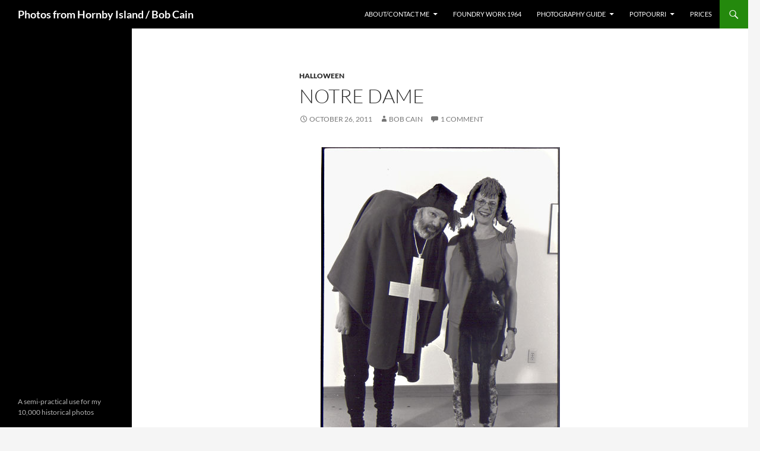

--- FILE ---
content_type: text/html; charset=utf-8
request_url: https://www.google.com/recaptcha/api2/aframe
body_size: 223
content:
<!DOCTYPE HTML><html><head><meta http-equiv="content-type" content="text/html; charset=UTF-8"></head><body><script nonce="MEhziSKcRpBI-M_6xvZ6ag">/** Anti-fraud and anti-abuse applications only. See google.com/recaptcha */ try{var clients={'sodar':'https://pagead2.googlesyndication.com/pagead/sodar?'};window.addEventListener("message",function(a){try{if(a.source===window.parent){var b=JSON.parse(a.data);var c=clients[b['id']];if(c){var d=document.createElement('img');d.src=c+b['params']+'&rc='+(localStorage.getItem("rc::a")?sessionStorage.getItem("rc::b"):"");window.document.body.appendChild(d);sessionStorage.setItem("rc::e",parseInt(sessionStorage.getItem("rc::e")||0)+1);localStorage.setItem("rc::h",'1768876388136');}}}catch(b){}});window.parent.postMessage("_grecaptcha_ready", "*");}catch(b){}</script></body></html>